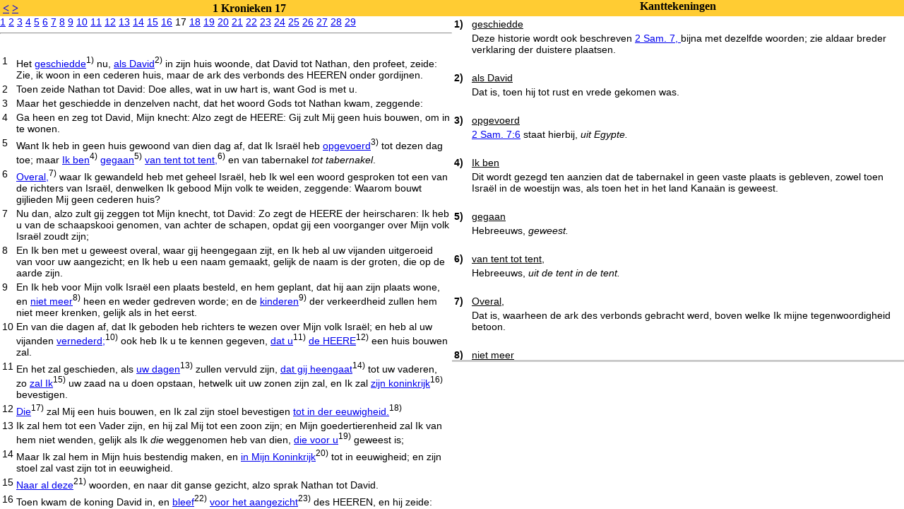

--- FILE ---
content_type: text/html
request_url: https://www.statenvertaling.info/1kr17.htm
body_size: 257
content:
<html><head>
<frameset cols="50%,50%" border=0>
<frameset rows="23,*" border=0 MARGINHEIGHT="0" TOPMARGIN="0" MARGINWIDTH="0" LEFTMARGIN="1">
<frame src="titel-1kr_17.html" scrolling=no noresize>
<frame src="1kr_17.html">
</frameset>
<frameset rows="23,*" border=0 MARGINHEIGHT="0" TOPMARGIN="0" MARGINWIDTH="0" LEFTMARGIN="1">
<frame src="titel-kt.html" scrolling=no noresize>
<frameset rows="70%,1,30%" border=1>
<frame src="kt-1kr_17.html" name="kten">
<frame src="border.html" noresize scrolling=no MARGINHEIGHT="0" TOPMARGIN="0" MARGINWIDTH="0" LEFTMARGIN="1" topmargin=1>
<frame src="leeg.html" name="ktref">
</frameset>
</frameset>
</frameset>
</head></html>


--- FILE ---
content_type: text/html
request_url: https://www.statenvertaling.info/titel-1kr_17.html
body_size: 234
content:
<html><body background="bibback.jpg" MARGINHEIGHT="0" TOPMARGIN="0" MARGINWIDTH="0" LEFTMARGIN="1">
<table width="100%">
<tr><th align=left><A HREF="1kr16.htm" target="bte">&lt;</a>&nbsp<A HREF="1kr18.htm" target="bte">&gt;</a></th><th align="center" width="90%"><b>1 Kronieken 17</b></th></tr>
</table>
</body</html>


--- FILE ---
content_type: text/html
request_url: https://www.statenvertaling.info/1kr_17.html
body_size: 2760
content:
<HTML>
<HEAD>
<TITLE>
1 Kronieken 17
</TITLE>
<link rel="stylesheet" type="text/css" href="SVKANT.CSS"></HEAD>
<BODY BGCOLOR="#FFFFFF">
<A HREF=1kr1.htm target="bte">1</A>
<A HREF=1kr2.htm target="bte">2</A>
<A HREF=1kr3.htm target="bte">3</A>
<A HREF=1kr4.htm target="bte">4</A>
<A HREF=1kr5.htm target="bte">5</A>
<A HREF=1kr6.htm target="bte">6</A>
<A HREF=1kr7.htm target="bte">7</A>
<A HREF=1kr8.htm target="bte">8</A>
<A HREF=1kr9.htm target="bte">9</A>
<A HREF=1kr10.htm target="bte">10</A>
<A HREF=1kr11.htm target="bte">11</A>
<A HREF=1kr12.htm target="bte">12</A>
<A HREF=1kr13.htm target="bte">13</A>
<A HREF=1kr14.htm target="bte">14</A>
<A HREF=1kr15.htm target="bte">15</A>
<A HREF=1kr16.htm target="bte">16</A>
17
<A HREF=1kr18.htm target="bte">18</A>
<A HREF=1kr19.htm target="bte">19</A>
<A HREF=1kr20.htm target="bte">20</A>
<A HREF=1kr21.htm target="bte">21</A>
<A HREF=1kr22.htm target="bte">22</A>
<A HREF=1kr23.htm target="bte">23</A>
<A HREF=1kr24.htm target="bte">24</A>
<A HREF=1kr25.htm target="bte">25</A>
<A HREF=1kr26.htm target="bte">26</A>
<A HREF=1kr27.htm target="bte">27</A>
<A HREF=1kr28.htm target="bte">28</A>
<A HREF=1kr29.htm target="bte">29</A>
<BR><HR><BR>
<TABLE>
<TR><TH COLSPAN=2>
<TR><td><a name="1">1</a><td>Het <a href="kt-1kr_17.html#1" target="kten">geschiedde</a><sup>1)</sup> nu, <a href="kt-1kr_17.html#2" target="kten">als David</a><sup>2)</sup> in zijn huis woonde, dat David tot Nathan, den profeet, zeide: Zie, ik woon in een cederen huis, maar de ark des verbonds des HEEREN onder gordijnen.
<TR><td><a name="2">2</a><td>Toen zeide Nathan tot David: Doe alles, wat in uw hart is, want God is met u.
<TR><td><a name="3">3</a><td>Maar het geschiedde in denzelven nacht, dat het woord Gods tot Nathan kwam, zeggende:
<TR><td><a name="4">4</a><td>Ga heen en zeg tot David, Mijn knecht: Alzo zegt de HEERE: Gij zult Mij geen huis bouwen, om in te wonen.
<TR><td><a name="5">5</a><td>Want Ik heb in geen huis gewoond van dien dag af, dat Ik Isra�l heb <a href="kt-1kr_17.html#3" target="kten">opgevoerd</a><sup>3)</sup> tot dezen dag toe; maar <a href="kt-1kr_17.html#4" target="kten">Ik ben</a><sup>4)</sup> <a href="kt-1kr_17.html#5" target="kten">gegaan</a><sup>5)</sup> <a href="kt-1kr_17.html#6" target="kten">van tent tot tent,</a><sup>6)</sup> en van tabernakel <I>tot</I> <I>tabernakel</I>.
<TR><td><a name="6">6</a><td><a href="kt-1kr_17.html#7" target="kten">Overal,</a><sup>7)</sup> waar Ik gewandeld heb met geheel Isra�l, heb Ik wel een woord gesproken tot een van de richters van Isra�l, denwelken Ik gebood Mijn volk te weiden, zeggende: Waarom bouwt gijlieden Mij geen cederen huis?
<TR><td><a name="7">7</a><td>Nu dan, alzo zult gij zeggen tot Mijn knecht, tot David: Zo zegt de HEERE der heirscharen: Ik heb u van de schaapskooi genomen, van achter de schapen, opdat gij een voorganger over Mijn volk Isra�l zoudt zijn;
<TR><td><a name="8">8</a><td>En Ik ben met u geweest overal, waar gij heengegaan zijt, en Ik heb al uw vijanden uitgeroeid van voor uw aangezicht; en Ik heb u een naam gemaakt, gelijk de naam is der groten, die op de aarde zijn.
<TR><td><a name="9">9</a><td>En Ik heb voor Mijn volk Isra�l een plaats besteld, en hem geplant, dat hij aan zijn plaats wone, en <a href="kt-1kr_17.html#8" target="kten">niet meer</a><sup>8)</sup> heen en weder gedreven worde; en de <a href="kt-1kr_17.html#9" target="kten">kinderen</a><sup>9)</sup> der verkeerdheid zullen hem niet meer krenken, gelijk als in het eerst.
<TR><td><a name="10">10</a><td>En van die dagen af, dat Ik geboden heb richters te wezen over Mijn volk Isra�l; en heb al uw vijanden <a href="kt-1kr_17.html#10" target="kten">vernederd;</a><sup>10)</sup> ook heb Ik u te kennen gegeven, <a href="kt-1kr_17.html#11" target="kten">dat u</a><sup>11)</sup> <a href="kt-1kr_17.html#12" target="kten">de HEERE</a><sup>12)</sup> een huis bouwen zal.
<TR><td><a name="11">11</a><td>En het zal geschieden, als <a href="kt-1kr_17.html#13" target="kten">uw dagen</a><sup>13)</sup> zullen vervuld zijn, <a href="kt-1kr_17.html#14" target="kten">dat gij heengaat</a><sup>14)</sup> tot uw vaderen, zo <a href="kt-1kr_17.html#15" target="kten">zal Ik</a><sup>15)</sup> uw zaad na u doen opstaan, hetwelk uit uw zonen zijn zal, en Ik zal <a href="kt-1kr_17.html#16" target="kten">zijn koninkrijk</a><sup>16)</sup> bevestigen.
<TR><td><a name="12">12</a><td><a href="kt-1kr_17.html#17" target="kten">Die</a><sup>17)</sup> zal Mij een huis bouwen, en Ik zal zijn stoel bevestigen <a href="kt-1kr_17.html#18" target="kten">tot in der eeuwigheid.</a><sup>18)</sup>
<TR><td><a name="13">13</a><td>Ik zal hem tot een Vader zijn, en hij zal Mij tot een zoon zijn; en Mijn goedertierenheid zal Ik van hem niet wenden, gelijk als Ik <I>die</I> weggenomen heb van dien, <a href="kt-1kr_17.html#19" target="kten">die voor u</a><sup>19)</sup> geweest is;
<TR><td><a name="14">14</a><td>Maar Ik zal hem in Mijn huis bestendig maken, en <a href="kt-1kr_17.html#20" target="kten">in Mijn Koninkrijk</a><sup>20)</sup> tot in eeuwigheid; en zijn stoel zal vast zijn tot in eeuwigheid.
<TR><td><a name="15">15</a><td><a href="kt-1kr_17.html#21" target="kten">Naar al deze</a><sup>21)</sup> woorden, en naar dit ganse gezicht, alzo sprak Nathan tot David.
<TR><td><a name="16">16</a><td>Toen kwam de koning David in, en <a href="kt-1kr_17.html#22" target="kten">bleef</a><sup>22)</sup> <a href="kt-1kr_17.html#23" target="kten">voor het aangezicht</a><sup>23)</sup> des HEEREN, en hij zeide: <a href="kt-1kr_17.html#24" target="kten">Wie ben ik,</a><sup>24)</sup> HEERE God, en wat is mijn huis, dat Gij mij <a href="kt-1kr_17.html#25" target="kten">tot hiertoe</a><sup>25)</sup> gebracht hebt?
<TR><td><a name="17">17</a><td>En dit is klein in Uw ogen geweest, o God! daarom hebt Gij van het huis Uws knechts <a href="kt-1kr_17.html#26" target="kten">tot van verre</a><sup>26)</sup> heen gesproken, en <a href="kt-1kr_17.html#27" target="kten">Gij hebt mij</a><sup>27)</sup> <a href="kt-1kr_17.html#28" target="kten">naar menselijke wijze</a><sup>28)</sup> voorzien met deze <a href="kt-1kr_17.html#29" target="kten">verhoging,</a><sup>29)</sup> o HEERE God!
<TR><td><a name="18">18</a><td><a href="kt-1kr_17.html#30" target="kten">Wat zal David</a><sup>30)</sup> meer bij U daartoe voegen, vanwege de eer aan Uw knecht? Doch Gij kent Uw knecht wel.
<TR><td><a name="19">19</a><td>HEERE, <a href="kt-1kr_17.html#32" target="kten">om Uws knechts wil,</a><sup>32)</sup> en <a href="kt-1kr_17.html#33" target="kten">naar Uw hart,</a><sup>33)</sup> hebt Gij al dezen grote dingen gedaan, om al deze grote dingen bekend te maken.
<TR><td><a name="20">20</a><td>HEERE, er is niemand gelijk Gij, en er is geen God behalve Gij, <a href="kt-1kr_17.html#34" target="kten">naar alles,</a><sup>34)</sup> wat wij met onze oren gehoord hebben.
<TR><td><a name="21">21</a><td>En wie is als Uw volk Isra�l, een enig volk op de aarde, <a href="kt-1kr_17.html#35" target="kten">hetwelk God</a><sup>35)</sup> heengegaan is Zich tot een volk te verlossen, dat Gij U een Naam maaktet van grote en verschrikkelijke dingen, met de heidenen uit te stoten van het aangezicht Uws volks, hetwelk Gij uit Egypte verlost hebt?
<TR><td><a name="22">22</a><td>En Gij hebt Uw volk Isra�l U ten volk gemaakt tot in der eeuwigheid; en Gij, HEERE, zijt hun tot een God geworden.
<TR><td><a name="23">23</a><td>Nu dan, HEERE, het woord, dat Gij over Uw knecht gesproken hebt, en over zijn huis, dat worde waar tot in eeuwigheid; en doe, gelijk als Gij gesproken hebt.
<TR><td><a name="24">24</a><td>Ja, <a href="kt-1kr_17.html#36" target="kten">het worde waar,</a><sup>36)</sup> en Uw Naam worde groot gemaakt tot in eeuwigheid, dat men zegge: De HEERE der heirscharen, de God van Isra�l, is Isra�ls God; en het huis van David, Uw knecht, zij bestendig voor Uw aangezicht.
<TR><td><a name="25">25</a><td>Want Gij, mijn God, <a href="kt-1kr_17.html#37" target="kten">hebt voor het oor</a><sup>37)</sup> Uws knechts geopenbaard, dat Gij hem een huis bouwen zoudt; daarom heeft Uw knecht <a href="kt-1kr_17.html#38" target="kten"><I>in zijn hart</I></a><sup>38)</sup> gevonden, om voor Uw aangezicht <a href="kt-1kr_17.html#39" target="kten">te bidden.</a><sup>39)</sup>
<TR><td><a name="26">26</a><td>Nu dan, HEERE, Gij zijt die God; en Gij hebt dit goede over Uw knecht gesproken.
<TR><td><a name="27">27</a><td>Nu dan, het heeft U beliefd te zegenen het huis Uws knechts, dat het in eeuwigheid voor Uw aangezicht zij; want Gij, HEERE, hebt het gezegend, en het zal gezegend zijn in eeuwigheid.
<TR><TH COLSPAN=2>
</TABLE>
<BR>
<HR>
</BODY>
</HTML>


--- FILE ---
content_type: text/html
request_url: https://www.statenvertaling.info/titel-kt.html
body_size: 159
content:
<html>
<head></head>
<body MARGINHEIGHT="0" TOPMARGIN="0" MARGINWIDTH="0" LEFTMARGIN="0" background="bibback.jpg">
<div align="center"><b>Kanttekeningen</b></div>
</body></html>


--- FILE ---
content_type: text/html
request_url: https://www.statenvertaling.info/kt-1kr_17.html
body_size: 2421
content:
<html><head><title>Kanttekeningen 1 Kronieken 17</title><link rel="stylesheet" type="text/css" href="SVKANT.CSS"></head><body>
<TABLE border="0">
<tr><td><a name="1"><b>1)</b><td><u>geschiedde</u></tr>
<tr><td><td>
 Deze historie wordt ook beschreven <a href="2sm_7.html" target="ktref">2 Sam. 7, </a>bijna met dezelfde woorden; zie aldaar breder verklaring der duistere plaatsen.
</tr><tr><td>&nbsp;</tr>
<tr><td><a name="2"><b>2)</b><td><u>als David</u></tr>
<tr><td><td>
 Dat is, toen hij tot rust en vrede gekomen was.
</tr><tr><td>&nbsp;</tr>
<tr><td><a name="3"><b>3)</b><td><u>opgevoerd</u></tr>
<tr><td><td>
 <a href="2sm_7.html#6" target="ktref">2 Sam. 7:6</a> staat hierbij, <i>uit Egypte.</i>
</tr><tr><td>&nbsp;</tr>
<tr><td><a name="4"><b>4)</b><td><u>Ik ben</u></tr>
<tr><td><td>
 Dit wordt gezegd ten aanzien dat de tabernakel in geen vaste plaats is gebleven, zowel toen Isra�l in de woestijn was, als toen het in het land Kana&auml;n is geweest.
</tr><tr><td>&nbsp;</tr>
<tr><td><a name="5"><b>5)</b><td><u>gegaan</u></tr>
<tr><td><td>
 Hebreeuws, <i>geweest.</i>
</tr><tr><td>&nbsp;</tr>
<tr><td><a name="6"><b>6)</b><td><u>van tent tot tent,</u></tr>
<tr><td><td>
 Hebreeuws, <i>uit de tent in de tent.</i>
</tr><tr><td>&nbsp;</tr>
<tr><td><a name="7"><b>7)</b><td><u>Overal,</u></tr>
<tr><td><td>
 Dat is, waarheen de ark des verbonds gebracht werd, boven welke Ik mijne tegenwoordigheid betoon.
</tr><tr><td>&nbsp;</tr>
<tr><td><a name="8"><b>8)</b><td><u>niet meer</u></tr>
<tr><td><td>
 Dat is, het zal van de ene plaats tot de andere niet vervoerd worden.
</tr><tr><td>&nbsp;</tr>
<tr><td><a name="9"><b>9)</b><td><u>kinderen</u></tr>
<tr><td><td>
 Dat is, de boze mensen, die geheel ter ongerechtigheid overgegeven zijn.
</tr><tr><td>&nbsp;</tr>
<tr><td><a name="10"><b>10)</b><td><u>vernederd;</u></tr>
<tr><td><td>
 Dat is, gedempt, tenonder gebracht.
</tr><tr><td>&nbsp;</tr>
<tr><td><a name="11"><b>11)</b><td><u>dat u</u></tr>
<tr><td><td>
 Dat is, dat Hij u nakomelingen geven zou, die uw koninkrijk zouden be�rven. Zie onder, <a href="1kr_17.html#25" target="ktref">1 Kron. 17:25</a>,27.
</tr><tr><td>&nbsp;</tr>
<tr><td><a name="12"><b>12)</b><td><u>de HEERE</u></tr>
<tr><td><td>
 Dat is, Ik, want de Heere spreekt hier.
</tr><tr><td>&nbsp;</tr>
<tr><td><a name="13"><b>13)</b><td><u>uw dagen</u></tr>
<tr><td><td>
 Te weten, de dagen uws levens.
</tr><tr><td>&nbsp;</tr>
<tr><td><a name="14"><b>14)</b><td><u>dat gij heengaat</u></tr>
<tr><td><td>
 Dat is, dat gij sterven zult.
</tr><tr><td>&nbsp;</tr>
<tr><td><a name="15"><b>15)</b><td><u>zal Ik</u></tr>
<tr><td><td>
 Vergelijk <a href="2sm_7.html#12" target="ktref">2 Sam. 7:12</a> met de aantekening.
</tr><tr><td>&nbsp;</tr>
<tr><td><a name="16"><b>16)</b><td><u>zijn koninkrijk</u></tr>
<tr><td><td>
 Versta hier, niet alleen Salomo en andere nakomelingen van David, maar ook <i>Christus</i> zelf; want Salomo's rijk heeft niet altoos geduurd, maar het rijk van <i>Christus</i> duurt in eeuwigheid. Vergelijk <a href="lk_1.html#32" target="ktref">Luk. 1:32</a>,33.
</tr><tr><td>&nbsp;</tr>
<tr><td><a name="17"><b>17)</b><td><u>Die</u></tr>
<tr><td><td>
 Salomo heeft een huis van hout en steen getimmerd, maar <i>Christus</i> een geestelijk huis, hetwelk is zijn kerk.
</tr><tr><td>&nbsp;</tr>
<tr><td><a name="18"><b>18)</b><td><u>tot in der eeuwigheid.</u></tr>
<tr><td><td>
 Dat past alleen op <i>Christus,</i> niet op Salomo.
</tr><tr><td>&nbsp;</tr>
<tr><td><a name="19"><b>19)</b><td><u>die voor u</u></tr>
<tr><td><td>
 Hierbij verstaat hij Saul, die vanwege zijn ongehoorzaamheid van het koninkrijk afgestoten is.
</tr><tr><td>&nbsp;</tr>
<tr><td><a name="20"><b>20)</b><td><u>in Mijn Koninkrijk</u></tr>
<tr><td><td>
 Dat is, in mijn kerk.
</tr><tr><td>&nbsp;</tr>
<tr><td><a name="21"><b>21)</b><td><u>Naar al deze</u></tr>
<tr><td><td>
 Dat is, naar al deze woorden door gezichten geopenbaard en bevolen.
</tr><tr><td>&nbsp;</tr>
<tr><td><a name="22"><b>22)</b><td><u>bleef</u></tr>
<tr><td><td>
 Te weten, zolang totdat hij zijn gebed ge�indigd had, hetwelk hier volgt.
</tr><tr><td>&nbsp;</tr>
<tr><td><a name="23"><b>23)</b><td><u>voor het aangezicht</u></tr>
<tr><td><td>
 Versta dit alzo, dat David voor de ark des verbonds gezeten heeft, die een teken was van de tegenwoordigheid des Heeren.
</tr><tr><td>&nbsp;</tr>
<tr><td><a name="24"><b>24)</b><td><u>Wie ben ik,</u></tr>
<tr><td><td>
 Zie <a href="gn_32.html#10" target="ktref">Gen. 32:10</a>.
</tr><tr><td>&nbsp;</tr>
<tr><td><a name="25"><b>25)</b><td><u>tot hiertoe</u></tr>
<tr><td><td>
 Te weten, tot de koninklijke waardigheid.
</tr><tr><td>&nbsp;</tr>
<tr><td><a name="26"><b>26)</b><td><u>tot van verre</u></tr>
<tr><td><td>
 Dat is, van zaken, die nog ver zijn, en die eerst lang na mijn tijd zouden geschieden.
</tr><tr><td>&nbsp;</tr>
<tr><td><a name="27"><b>27)</b><td><u>Gij hebt mij</u></tr>
<tr><td><td>
 Zie <a href="2sm_7.html#19" target="ktref">2 Sam. 7:19</a>. Of aldus: <i>Gij hebt mij aangezien naar de wijze</i> <i>eens mensen van hogen staat,</i> [te weten, daar ik maar een schaapsherder was].
</tr><tr><td>&nbsp;</tr>
<tr><td><a name="28"><b>28)</b><td><u>naar menselijke wijze</u></tr>
<tr><td><td>
 Te weten, mij door Nathan zeer goedertierenlijk aansprekende. Hebreeuws, <i>naar de wijze</i> [of orde] <i>eens mensen.</i>
</tr><tr><td>&nbsp;</tr>
<tr><td><a name="29"><b>29)</b><td><u>verhoging,</u></tr>
<tr><td><td>
 Of, <i>voortreffelijkheid,</i> of <i>uitnemendheid.</i>
</tr><tr><td>&nbsp;</tr>
<tr><td><a name="30"><b>30)</b><td><u>Wat zal David</u></tr>
<tr><td><td>
 Alsof hij zeide: Mij ontbreken woorden om uw weldaden naar behoren te roemen.
</tr><tr><td>&nbsp;</tr>
<tr><td><a name="31"><b>31)</b><td><u>aan U knecht?</u></tr>
<tr><td><td>
 Te weten, bewezen.
</tr><tr><td><td>
</tr><tr><td>&nbsp;</tr>
<tr><td><a name="32"><b>32)</b><td><u>om Uws knechts wil,</u></tr>
<tr><td><td>
 Door den knecht des Heeren verstaan hier sommigen <i>Jezus Christus</i> den Zaligmaker, den vaderen beloofd, gelijk <a href="js_49.html#6" target="ktref">Jes. 49:6</a>, en elders.
</tr><tr><td>&nbsp;</tr>
<tr><td><a name="33"><b>33)</b><td><u>naar Uw hart,</u></tr>
<tr><td><td>
 Dat is, naar uw goedgunstigheid.
</tr><tr><td>&nbsp;</tr>
<tr><td><a name="34"><b>34)</b><td><u>naar alles,</u></tr>
<tr><td><td>
 Hetwelk blijkt en bewezen wordt met al de wonderwerken en daden, die Gij van den aanbeginne der wereld hebt gedaan, inzonderheid aan onze vaderen, gelijk wij van hen gehoord hebben.
</tr><tr><td>&nbsp;</tr>
<tr><td><a name="35"><b>35)</b><td><u>hetwelk God</u></tr>
<tr><td><td>
 Isra�l heeft God niet gezocht, maar God heeft Isra�l gezocht en zich tot een volk verkoren, om zich toe te eigenen en te heiligen. Dit is ook te verstaan van het geestelijke Isra�l, dat is de uitverkoren kinderen Gods; want <i>niemand komt tot Christus,</i> <i>de fontein des levens, tenzij dat de Vader hem trekke.</i>
</tr><tr><td>&nbsp;</tr>
<tr><td><a name="36"><b>36)</b><td><u>het worde waar,</u></tr>
<tr><td><td>
 Te weten, dat Gij tot uw knecht gesproken hebt.
</tr><tr><td>&nbsp;</tr>
<tr><td><a name="37"><b>37)</b><td><u>hebt voor het oor</u></tr>
<tr><td><td>
 Te weten, door den profeet Nathan, hem te kennen gevende wat Gij in uw raad over hem besloten hebt.
</tr><tr><td>&nbsp;</tr>
<tr><td><a name="38"><b>38)</b><td><u><i>in zijn hart</i></u></tr>
<tr><td><td>
 Dit is hier ingevoegd uit <a href="2sm_7.html#27" target="ktref">2 Sam. 7:27</a>.
</tr><tr><td>&nbsp;</tr>
<tr><td><a name="39"><b>39)</b><td><u>te bidden.</u></tr>
<tr><td><td>
 Wat David te dezer tijd gebeden heeft, wordt breder beschreven 2 Sam. 7.
</tr><tr><td>&nbsp;</tr>
</TABLE>
</BODY>
</HTML>


--- FILE ---
content_type: text/html
request_url: https://www.statenvertaling.info/border.html
body_size: 49
content:
<html><body bgcolor="silver"><br></body></html>


--- FILE ---
content_type: text/html
request_url: https://www.statenvertaling.info/leeg.html
body_size: 44
content:
<html><body bgcolor="white"></body></html>


--- FILE ---
content_type: text/css
request_url: https://www.statenvertaling.info/SVKANT.CSS
body_size: 218
content:
BODY {
	font-size: 0.9em;
	font-family: Verdana, Tahoma, Arial, "Times New Roman", sans-serif;
	margin: 0px;
	border: 0px;
}

TD {
	font-size: 0.9em;
	font-family: Verdana, Tahoma, Arial, "Times New Roman", sans-serif;
	vertical-align: top;
}

.small {
	font-size: 0.7em;
}
/*<link rel="stylesheet" type="text/css" href="SVKANT.CSS">*/

--- FILE ---
content_type: text/css
request_url: https://www.statenvertaling.info/SVKANT.CSS
body_size: 218
content:
BODY {
	font-size: 0.9em;
	font-family: Verdana, Tahoma, Arial, "Times New Roman", sans-serif;
	margin: 0px;
	border: 0px;
}

TD {
	font-size: 0.9em;
	font-family: Verdana, Tahoma, Arial, "Times New Roman", sans-serif;
	vertical-align: top;
}

.small {
	font-size: 0.7em;
}
/*<link rel="stylesheet" type="text/css" href="SVKANT.CSS">*/